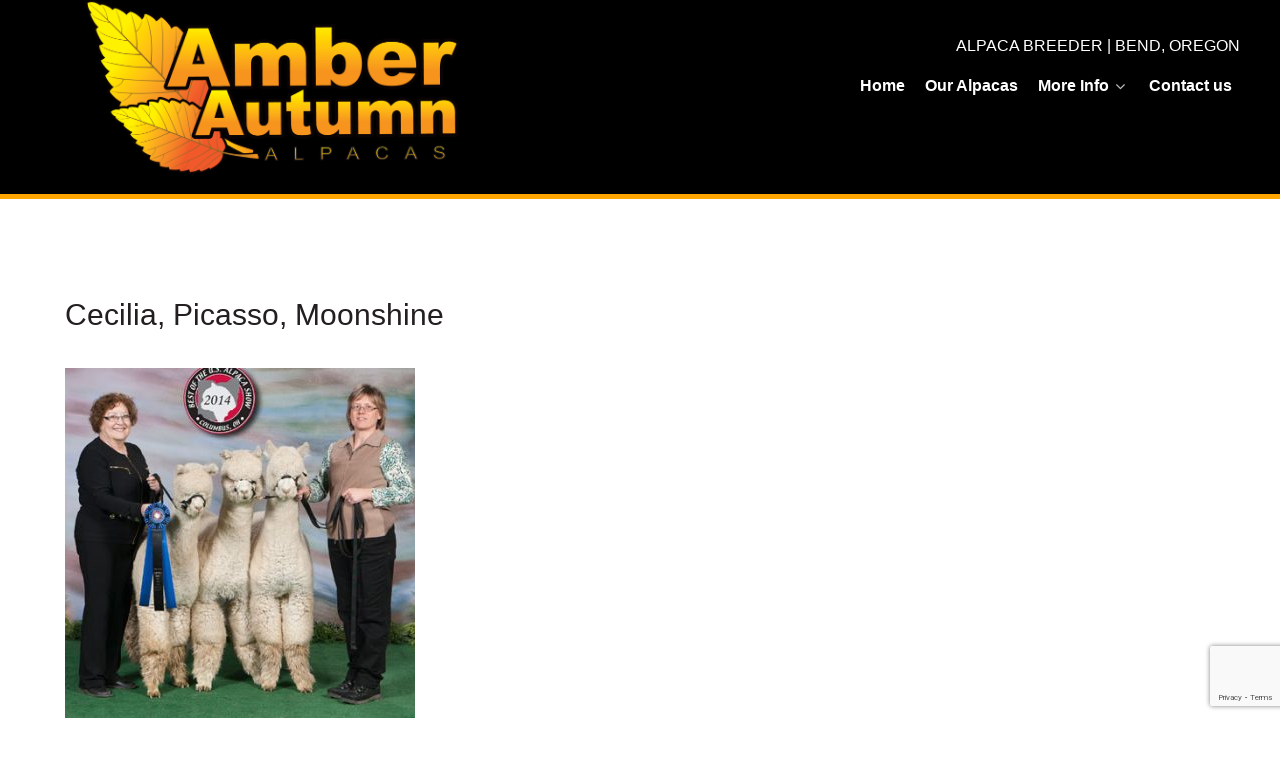

--- FILE ---
content_type: text/html; charset=utf-8
request_url: https://www.google.com/recaptcha/api2/anchor?ar=1&k=6LeC6rcUAAAAAPFVMjHm-KDDoPRGODH5GA37XRxk&co=aHR0cHM6Ly9hbWJlcmF1dHVtbmFscGFjYXMuY29tOjQ0Mw..&hl=en&v=PoyoqOPhxBO7pBk68S4YbpHZ&size=invisible&anchor-ms=20000&execute-ms=30000&cb=ck6qekttvmjo
body_size: 48560
content:
<!DOCTYPE HTML><html dir="ltr" lang="en"><head><meta http-equiv="Content-Type" content="text/html; charset=UTF-8">
<meta http-equiv="X-UA-Compatible" content="IE=edge">
<title>reCAPTCHA</title>
<style type="text/css">
/* cyrillic-ext */
@font-face {
  font-family: 'Roboto';
  font-style: normal;
  font-weight: 400;
  font-stretch: 100%;
  src: url(//fonts.gstatic.com/s/roboto/v48/KFO7CnqEu92Fr1ME7kSn66aGLdTylUAMa3GUBHMdazTgWw.woff2) format('woff2');
  unicode-range: U+0460-052F, U+1C80-1C8A, U+20B4, U+2DE0-2DFF, U+A640-A69F, U+FE2E-FE2F;
}
/* cyrillic */
@font-face {
  font-family: 'Roboto';
  font-style: normal;
  font-weight: 400;
  font-stretch: 100%;
  src: url(//fonts.gstatic.com/s/roboto/v48/KFO7CnqEu92Fr1ME7kSn66aGLdTylUAMa3iUBHMdazTgWw.woff2) format('woff2');
  unicode-range: U+0301, U+0400-045F, U+0490-0491, U+04B0-04B1, U+2116;
}
/* greek-ext */
@font-face {
  font-family: 'Roboto';
  font-style: normal;
  font-weight: 400;
  font-stretch: 100%;
  src: url(//fonts.gstatic.com/s/roboto/v48/KFO7CnqEu92Fr1ME7kSn66aGLdTylUAMa3CUBHMdazTgWw.woff2) format('woff2');
  unicode-range: U+1F00-1FFF;
}
/* greek */
@font-face {
  font-family: 'Roboto';
  font-style: normal;
  font-weight: 400;
  font-stretch: 100%;
  src: url(//fonts.gstatic.com/s/roboto/v48/KFO7CnqEu92Fr1ME7kSn66aGLdTylUAMa3-UBHMdazTgWw.woff2) format('woff2');
  unicode-range: U+0370-0377, U+037A-037F, U+0384-038A, U+038C, U+038E-03A1, U+03A3-03FF;
}
/* math */
@font-face {
  font-family: 'Roboto';
  font-style: normal;
  font-weight: 400;
  font-stretch: 100%;
  src: url(//fonts.gstatic.com/s/roboto/v48/KFO7CnqEu92Fr1ME7kSn66aGLdTylUAMawCUBHMdazTgWw.woff2) format('woff2');
  unicode-range: U+0302-0303, U+0305, U+0307-0308, U+0310, U+0312, U+0315, U+031A, U+0326-0327, U+032C, U+032F-0330, U+0332-0333, U+0338, U+033A, U+0346, U+034D, U+0391-03A1, U+03A3-03A9, U+03B1-03C9, U+03D1, U+03D5-03D6, U+03F0-03F1, U+03F4-03F5, U+2016-2017, U+2034-2038, U+203C, U+2040, U+2043, U+2047, U+2050, U+2057, U+205F, U+2070-2071, U+2074-208E, U+2090-209C, U+20D0-20DC, U+20E1, U+20E5-20EF, U+2100-2112, U+2114-2115, U+2117-2121, U+2123-214F, U+2190, U+2192, U+2194-21AE, U+21B0-21E5, U+21F1-21F2, U+21F4-2211, U+2213-2214, U+2216-22FF, U+2308-230B, U+2310, U+2319, U+231C-2321, U+2336-237A, U+237C, U+2395, U+239B-23B7, U+23D0, U+23DC-23E1, U+2474-2475, U+25AF, U+25B3, U+25B7, U+25BD, U+25C1, U+25CA, U+25CC, U+25FB, U+266D-266F, U+27C0-27FF, U+2900-2AFF, U+2B0E-2B11, U+2B30-2B4C, U+2BFE, U+3030, U+FF5B, U+FF5D, U+1D400-1D7FF, U+1EE00-1EEFF;
}
/* symbols */
@font-face {
  font-family: 'Roboto';
  font-style: normal;
  font-weight: 400;
  font-stretch: 100%;
  src: url(//fonts.gstatic.com/s/roboto/v48/KFO7CnqEu92Fr1ME7kSn66aGLdTylUAMaxKUBHMdazTgWw.woff2) format('woff2');
  unicode-range: U+0001-000C, U+000E-001F, U+007F-009F, U+20DD-20E0, U+20E2-20E4, U+2150-218F, U+2190, U+2192, U+2194-2199, U+21AF, U+21E6-21F0, U+21F3, U+2218-2219, U+2299, U+22C4-22C6, U+2300-243F, U+2440-244A, U+2460-24FF, U+25A0-27BF, U+2800-28FF, U+2921-2922, U+2981, U+29BF, U+29EB, U+2B00-2BFF, U+4DC0-4DFF, U+FFF9-FFFB, U+10140-1018E, U+10190-1019C, U+101A0, U+101D0-101FD, U+102E0-102FB, U+10E60-10E7E, U+1D2C0-1D2D3, U+1D2E0-1D37F, U+1F000-1F0FF, U+1F100-1F1AD, U+1F1E6-1F1FF, U+1F30D-1F30F, U+1F315, U+1F31C, U+1F31E, U+1F320-1F32C, U+1F336, U+1F378, U+1F37D, U+1F382, U+1F393-1F39F, U+1F3A7-1F3A8, U+1F3AC-1F3AF, U+1F3C2, U+1F3C4-1F3C6, U+1F3CA-1F3CE, U+1F3D4-1F3E0, U+1F3ED, U+1F3F1-1F3F3, U+1F3F5-1F3F7, U+1F408, U+1F415, U+1F41F, U+1F426, U+1F43F, U+1F441-1F442, U+1F444, U+1F446-1F449, U+1F44C-1F44E, U+1F453, U+1F46A, U+1F47D, U+1F4A3, U+1F4B0, U+1F4B3, U+1F4B9, U+1F4BB, U+1F4BF, U+1F4C8-1F4CB, U+1F4D6, U+1F4DA, U+1F4DF, U+1F4E3-1F4E6, U+1F4EA-1F4ED, U+1F4F7, U+1F4F9-1F4FB, U+1F4FD-1F4FE, U+1F503, U+1F507-1F50B, U+1F50D, U+1F512-1F513, U+1F53E-1F54A, U+1F54F-1F5FA, U+1F610, U+1F650-1F67F, U+1F687, U+1F68D, U+1F691, U+1F694, U+1F698, U+1F6AD, U+1F6B2, U+1F6B9-1F6BA, U+1F6BC, U+1F6C6-1F6CF, U+1F6D3-1F6D7, U+1F6E0-1F6EA, U+1F6F0-1F6F3, U+1F6F7-1F6FC, U+1F700-1F7FF, U+1F800-1F80B, U+1F810-1F847, U+1F850-1F859, U+1F860-1F887, U+1F890-1F8AD, U+1F8B0-1F8BB, U+1F8C0-1F8C1, U+1F900-1F90B, U+1F93B, U+1F946, U+1F984, U+1F996, U+1F9E9, U+1FA00-1FA6F, U+1FA70-1FA7C, U+1FA80-1FA89, U+1FA8F-1FAC6, U+1FACE-1FADC, U+1FADF-1FAE9, U+1FAF0-1FAF8, U+1FB00-1FBFF;
}
/* vietnamese */
@font-face {
  font-family: 'Roboto';
  font-style: normal;
  font-weight: 400;
  font-stretch: 100%;
  src: url(//fonts.gstatic.com/s/roboto/v48/KFO7CnqEu92Fr1ME7kSn66aGLdTylUAMa3OUBHMdazTgWw.woff2) format('woff2');
  unicode-range: U+0102-0103, U+0110-0111, U+0128-0129, U+0168-0169, U+01A0-01A1, U+01AF-01B0, U+0300-0301, U+0303-0304, U+0308-0309, U+0323, U+0329, U+1EA0-1EF9, U+20AB;
}
/* latin-ext */
@font-face {
  font-family: 'Roboto';
  font-style: normal;
  font-weight: 400;
  font-stretch: 100%;
  src: url(//fonts.gstatic.com/s/roboto/v48/KFO7CnqEu92Fr1ME7kSn66aGLdTylUAMa3KUBHMdazTgWw.woff2) format('woff2');
  unicode-range: U+0100-02BA, U+02BD-02C5, U+02C7-02CC, U+02CE-02D7, U+02DD-02FF, U+0304, U+0308, U+0329, U+1D00-1DBF, U+1E00-1E9F, U+1EF2-1EFF, U+2020, U+20A0-20AB, U+20AD-20C0, U+2113, U+2C60-2C7F, U+A720-A7FF;
}
/* latin */
@font-face {
  font-family: 'Roboto';
  font-style: normal;
  font-weight: 400;
  font-stretch: 100%;
  src: url(//fonts.gstatic.com/s/roboto/v48/KFO7CnqEu92Fr1ME7kSn66aGLdTylUAMa3yUBHMdazQ.woff2) format('woff2');
  unicode-range: U+0000-00FF, U+0131, U+0152-0153, U+02BB-02BC, U+02C6, U+02DA, U+02DC, U+0304, U+0308, U+0329, U+2000-206F, U+20AC, U+2122, U+2191, U+2193, U+2212, U+2215, U+FEFF, U+FFFD;
}
/* cyrillic-ext */
@font-face {
  font-family: 'Roboto';
  font-style: normal;
  font-weight: 500;
  font-stretch: 100%;
  src: url(//fonts.gstatic.com/s/roboto/v48/KFO7CnqEu92Fr1ME7kSn66aGLdTylUAMa3GUBHMdazTgWw.woff2) format('woff2');
  unicode-range: U+0460-052F, U+1C80-1C8A, U+20B4, U+2DE0-2DFF, U+A640-A69F, U+FE2E-FE2F;
}
/* cyrillic */
@font-face {
  font-family: 'Roboto';
  font-style: normal;
  font-weight: 500;
  font-stretch: 100%;
  src: url(//fonts.gstatic.com/s/roboto/v48/KFO7CnqEu92Fr1ME7kSn66aGLdTylUAMa3iUBHMdazTgWw.woff2) format('woff2');
  unicode-range: U+0301, U+0400-045F, U+0490-0491, U+04B0-04B1, U+2116;
}
/* greek-ext */
@font-face {
  font-family: 'Roboto';
  font-style: normal;
  font-weight: 500;
  font-stretch: 100%;
  src: url(//fonts.gstatic.com/s/roboto/v48/KFO7CnqEu92Fr1ME7kSn66aGLdTylUAMa3CUBHMdazTgWw.woff2) format('woff2');
  unicode-range: U+1F00-1FFF;
}
/* greek */
@font-face {
  font-family: 'Roboto';
  font-style: normal;
  font-weight: 500;
  font-stretch: 100%;
  src: url(//fonts.gstatic.com/s/roboto/v48/KFO7CnqEu92Fr1ME7kSn66aGLdTylUAMa3-UBHMdazTgWw.woff2) format('woff2');
  unicode-range: U+0370-0377, U+037A-037F, U+0384-038A, U+038C, U+038E-03A1, U+03A3-03FF;
}
/* math */
@font-face {
  font-family: 'Roboto';
  font-style: normal;
  font-weight: 500;
  font-stretch: 100%;
  src: url(//fonts.gstatic.com/s/roboto/v48/KFO7CnqEu92Fr1ME7kSn66aGLdTylUAMawCUBHMdazTgWw.woff2) format('woff2');
  unicode-range: U+0302-0303, U+0305, U+0307-0308, U+0310, U+0312, U+0315, U+031A, U+0326-0327, U+032C, U+032F-0330, U+0332-0333, U+0338, U+033A, U+0346, U+034D, U+0391-03A1, U+03A3-03A9, U+03B1-03C9, U+03D1, U+03D5-03D6, U+03F0-03F1, U+03F4-03F5, U+2016-2017, U+2034-2038, U+203C, U+2040, U+2043, U+2047, U+2050, U+2057, U+205F, U+2070-2071, U+2074-208E, U+2090-209C, U+20D0-20DC, U+20E1, U+20E5-20EF, U+2100-2112, U+2114-2115, U+2117-2121, U+2123-214F, U+2190, U+2192, U+2194-21AE, U+21B0-21E5, U+21F1-21F2, U+21F4-2211, U+2213-2214, U+2216-22FF, U+2308-230B, U+2310, U+2319, U+231C-2321, U+2336-237A, U+237C, U+2395, U+239B-23B7, U+23D0, U+23DC-23E1, U+2474-2475, U+25AF, U+25B3, U+25B7, U+25BD, U+25C1, U+25CA, U+25CC, U+25FB, U+266D-266F, U+27C0-27FF, U+2900-2AFF, U+2B0E-2B11, U+2B30-2B4C, U+2BFE, U+3030, U+FF5B, U+FF5D, U+1D400-1D7FF, U+1EE00-1EEFF;
}
/* symbols */
@font-face {
  font-family: 'Roboto';
  font-style: normal;
  font-weight: 500;
  font-stretch: 100%;
  src: url(//fonts.gstatic.com/s/roboto/v48/KFO7CnqEu92Fr1ME7kSn66aGLdTylUAMaxKUBHMdazTgWw.woff2) format('woff2');
  unicode-range: U+0001-000C, U+000E-001F, U+007F-009F, U+20DD-20E0, U+20E2-20E4, U+2150-218F, U+2190, U+2192, U+2194-2199, U+21AF, U+21E6-21F0, U+21F3, U+2218-2219, U+2299, U+22C4-22C6, U+2300-243F, U+2440-244A, U+2460-24FF, U+25A0-27BF, U+2800-28FF, U+2921-2922, U+2981, U+29BF, U+29EB, U+2B00-2BFF, U+4DC0-4DFF, U+FFF9-FFFB, U+10140-1018E, U+10190-1019C, U+101A0, U+101D0-101FD, U+102E0-102FB, U+10E60-10E7E, U+1D2C0-1D2D3, U+1D2E0-1D37F, U+1F000-1F0FF, U+1F100-1F1AD, U+1F1E6-1F1FF, U+1F30D-1F30F, U+1F315, U+1F31C, U+1F31E, U+1F320-1F32C, U+1F336, U+1F378, U+1F37D, U+1F382, U+1F393-1F39F, U+1F3A7-1F3A8, U+1F3AC-1F3AF, U+1F3C2, U+1F3C4-1F3C6, U+1F3CA-1F3CE, U+1F3D4-1F3E0, U+1F3ED, U+1F3F1-1F3F3, U+1F3F5-1F3F7, U+1F408, U+1F415, U+1F41F, U+1F426, U+1F43F, U+1F441-1F442, U+1F444, U+1F446-1F449, U+1F44C-1F44E, U+1F453, U+1F46A, U+1F47D, U+1F4A3, U+1F4B0, U+1F4B3, U+1F4B9, U+1F4BB, U+1F4BF, U+1F4C8-1F4CB, U+1F4D6, U+1F4DA, U+1F4DF, U+1F4E3-1F4E6, U+1F4EA-1F4ED, U+1F4F7, U+1F4F9-1F4FB, U+1F4FD-1F4FE, U+1F503, U+1F507-1F50B, U+1F50D, U+1F512-1F513, U+1F53E-1F54A, U+1F54F-1F5FA, U+1F610, U+1F650-1F67F, U+1F687, U+1F68D, U+1F691, U+1F694, U+1F698, U+1F6AD, U+1F6B2, U+1F6B9-1F6BA, U+1F6BC, U+1F6C6-1F6CF, U+1F6D3-1F6D7, U+1F6E0-1F6EA, U+1F6F0-1F6F3, U+1F6F7-1F6FC, U+1F700-1F7FF, U+1F800-1F80B, U+1F810-1F847, U+1F850-1F859, U+1F860-1F887, U+1F890-1F8AD, U+1F8B0-1F8BB, U+1F8C0-1F8C1, U+1F900-1F90B, U+1F93B, U+1F946, U+1F984, U+1F996, U+1F9E9, U+1FA00-1FA6F, U+1FA70-1FA7C, U+1FA80-1FA89, U+1FA8F-1FAC6, U+1FACE-1FADC, U+1FADF-1FAE9, U+1FAF0-1FAF8, U+1FB00-1FBFF;
}
/* vietnamese */
@font-face {
  font-family: 'Roboto';
  font-style: normal;
  font-weight: 500;
  font-stretch: 100%;
  src: url(//fonts.gstatic.com/s/roboto/v48/KFO7CnqEu92Fr1ME7kSn66aGLdTylUAMa3OUBHMdazTgWw.woff2) format('woff2');
  unicode-range: U+0102-0103, U+0110-0111, U+0128-0129, U+0168-0169, U+01A0-01A1, U+01AF-01B0, U+0300-0301, U+0303-0304, U+0308-0309, U+0323, U+0329, U+1EA0-1EF9, U+20AB;
}
/* latin-ext */
@font-face {
  font-family: 'Roboto';
  font-style: normal;
  font-weight: 500;
  font-stretch: 100%;
  src: url(//fonts.gstatic.com/s/roboto/v48/KFO7CnqEu92Fr1ME7kSn66aGLdTylUAMa3KUBHMdazTgWw.woff2) format('woff2');
  unicode-range: U+0100-02BA, U+02BD-02C5, U+02C7-02CC, U+02CE-02D7, U+02DD-02FF, U+0304, U+0308, U+0329, U+1D00-1DBF, U+1E00-1E9F, U+1EF2-1EFF, U+2020, U+20A0-20AB, U+20AD-20C0, U+2113, U+2C60-2C7F, U+A720-A7FF;
}
/* latin */
@font-face {
  font-family: 'Roboto';
  font-style: normal;
  font-weight: 500;
  font-stretch: 100%;
  src: url(//fonts.gstatic.com/s/roboto/v48/KFO7CnqEu92Fr1ME7kSn66aGLdTylUAMa3yUBHMdazQ.woff2) format('woff2');
  unicode-range: U+0000-00FF, U+0131, U+0152-0153, U+02BB-02BC, U+02C6, U+02DA, U+02DC, U+0304, U+0308, U+0329, U+2000-206F, U+20AC, U+2122, U+2191, U+2193, U+2212, U+2215, U+FEFF, U+FFFD;
}
/* cyrillic-ext */
@font-face {
  font-family: 'Roboto';
  font-style: normal;
  font-weight: 900;
  font-stretch: 100%;
  src: url(//fonts.gstatic.com/s/roboto/v48/KFO7CnqEu92Fr1ME7kSn66aGLdTylUAMa3GUBHMdazTgWw.woff2) format('woff2');
  unicode-range: U+0460-052F, U+1C80-1C8A, U+20B4, U+2DE0-2DFF, U+A640-A69F, U+FE2E-FE2F;
}
/* cyrillic */
@font-face {
  font-family: 'Roboto';
  font-style: normal;
  font-weight: 900;
  font-stretch: 100%;
  src: url(//fonts.gstatic.com/s/roboto/v48/KFO7CnqEu92Fr1ME7kSn66aGLdTylUAMa3iUBHMdazTgWw.woff2) format('woff2');
  unicode-range: U+0301, U+0400-045F, U+0490-0491, U+04B0-04B1, U+2116;
}
/* greek-ext */
@font-face {
  font-family: 'Roboto';
  font-style: normal;
  font-weight: 900;
  font-stretch: 100%;
  src: url(//fonts.gstatic.com/s/roboto/v48/KFO7CnqEu92Fr1ME7kSn66aGLdTylUAMa3CUBHMdazTgWw.woff2) format('woff2');
  unicode-range: U+1F00-1FFF;
}
/* greek */
@font-face {
  font-family: 'Roboto';
  font-style: normal;
  font-weight: 900;
  font-stretch: 100%;
  src: url(//fonts.gstatic.com/s/roboto/v48/KFO7CnqEu92Fr1ME7kSn66aGLdTylUAMa3-UBHMdazTgWw.woff2) format('woff2');
  unicode-range: U+0370-0377, U+037A-037F, U+0384-038A, U+038C, U+038E-03A1, U+03A3-03FF;
}
/* math */
@font-face {
  font-family: 'Roboto';
  font-style: normal;
  font-weight: 900;
  font-stretch: 100%;
  src: url(//fonts.gstatic.com/s/roboto/v48/KFO7CnqEu92Fr1ME7kSn66aGLdTylUAMawCUBHMdazTgWw.woff2) format('woff2');
  unicode-range: U+0302-0303, U+0305, U+0307-0308, U+0310, U+0312, U+0315, U+031A, U+0326-0327, U+032C, U+032F-0330, U+0332-0333, U+0338, U+033A, U+0346, U+034D, U+0391-03A1, U+03A3-03A9, U+03B1-03C9, U+03D1, U+03D5-03D6, U+03F0-03F1, U+03F4-03F5, U+2016-2017, U+2034-2038, U+203C, U+2040, U+2043, U+2047, U+2050, U+2057, U+205F, U+2070-2071, U+2074-208E, U+2090-209C, U+20D0-20DC, U+20E1, U+20E5-20EF, U+2100-2112, U+2114-2115, U+2117-2121, U+2123-214F, U+2190, U+2192, U+2194-21AE, U+21B0-21E5, U+21F1-21F2, U+21F4-2211, U+2213-2214, U+2216-22FF, U+2308-230B, U+2310, U+2319, U+231C-2321, U+2336-237A, U+237C, U+2395, U+239B-23B7, U+23D0, U+23DC-23E1, U+2474-2475, U+25AF, U+25B3, U+25B7, U+25BD, U+25C1, U+25CA, U+25CC, U+25FB, U+266D-266F, U+27C0-27FF, U+2900-2AFF, U+2B0E-2B11, U+2B30-2B4C, U+2BFE, U+3030, U+FF5B, U+FF5D, U+1D400-1D7FF, U+1EE00-1EEFF;
}
/* symbols */
@font-face {
  font-family: 'Roboto';
  font-style: normal;
  font-weight: 900;
  font-stretch: 100%;
  src: url(//fonts.gstatic.com/s/roboto/v48/KFO7CnqEu92Fr1ME7kSn66aGLdTylUAMaxKUBHMdazTgWw.woff2) format('woff2');
  unicode-range: U+0001-000C, U+000E-001F, U+007F-009F, U+20DD-20E0, U+20E2-20E4, U+2150-218F, U+2190, U+2192, U+2194-2199, U+21AF, U+21E6-21F0, U+21F3, U+2218-2219, U+2299, U+22C4-22C6, U+2300-243F, U+2440-244A, U+2460-24FF, U+25A0-27BF, U+2800-28FF, U+2921-2922, U+2981, U+29BF, U+29EB, U+2B00-2BFF, U+4DC0-4DFF, U+FFF9-FFFB, U+10140-1018E, U+10190-1019C, U+101A0, U+101D0-101FD, U+102E0-102FB, U+10E60-10E7E, U+1D2C0-1D2D3, U+1D2E0-1D37F, U+1F000-1F0FF, U+1F100-1F1AD, U+1F1E6-1F1FF, U+1F30D-1F30F, U+1F315, U+1F31C, U+1F31E, U+1F320-1F32C, U+1F336, U+1F378, U+1F37D, U+1F382, U+1F393-1F39F, U+1F3A7-1F3A8, U+1F3AC-1F3AF, U+1F3C2, U+1F3C4-1F3C6, U+1F3CA-1F3CE, U+1F3D4-1F3E0, U+1F3ED, U+1F3F1-1F3F3, U+1F3F5-1F3F7, U+1F408, U+1F415, U+1F41F, U+1F426, U+1F43F, U+1F441-1F442, U+1F444, U+1F446-1F449, U+1F44C-1F44E, U+1F453, U+1F46A, U+1F47D, U+1F4A3, U+1F4B0, U+1F4B3, U+1F4B9, U+1F4BB, U+1F4BF, U+1F4C8-1F4CB, U+1F4D6, U+1F4DA, U+1F4DF, U+1F4E3-1F4E6, U+1F4EA-1F4ED, U+1F4F7, U+1F4F9-1F4FB, U+1F4FD-1F4FE, U+1F503, U+1F507-1F50B, U+1F50D, U+1F512-1F513, U+1F53E-1F54A, U+1F54F-1F5FA, U+1F610, U+1F650-1F67F, U+1F687, U+1F68D, U+1F691, U+1F694, U+1F698, U+1F6AD, U+1F6B2, U+1F6B9-1F6BA, U+1F6BC, U+1F6C6-1F6CF, U+1F6D3-1F6D7, U+1F6E0-1F6EA, U+1F6F0-1F6F3, U+1F6F7-1F6FC, U+1F700-1F7FF, U+1F800-1F80B, U+1F810-1F847, U+1F850-1F859, U+1F860-1F887, U+1F890-1F8AD, U+1F8B0-1F8BB, U+1F8C0-1F8C1, U+1F900-1F90B, U+1F93B, U+1F946, U+1F984, U+1F996, U+1F9E9, U+1FA00-1FA6F, U+1FA70-1FA7C, U+1FA80-1FA89, U+1FA8F-1FAC6, U+1FACE-1FADC, U+1FADF-1FAE9, U+1FAF0-1FAF8, U+1FB00-1FBFF;
}
/* vietnamese */
@font-face {
  font-family: 'Roboto';
  font-style: normal;
  font-weight: 900;
  font-stretch: 100%;
  src: url(//fonts.gstatic.com/s/roboto/v48/KFO7CnqEu92Fr1ME7kSn66aGLdTylUAMa3OUBHMdazTgWw.woff2) format('woff2');
  unicode-range: U+0102-0103, U+0110-0111, U+0128-0129, U+0168-0169, U+01A0-01A1, U+01AF-01B0, U+0300-0301, U+0303-0304, U+0308-0309, U+0323, U+0329, U+1EA0-1EF9, U+20AB;
}
/* latin-ext */
@font-face {
  font-family: 'Roboto';
  font-style: normal;
  font-weight: 900;
  font-stretch: 100%;
  src: url(//fonts.gstatic.com/s/roboto/v48/KFO7CnqEu92Fr1ME7kSn66aGLdTylUAMa3KUBHMdazTgWw.woff2) format('woff2');
  unicode-range: U+0100-02BA, U+02BD-02C5, U+02C7-02CC, U+02CE-02D7, U+02DD-02FF, U+0304, U+0308, U+0329, U+1D00-1DBF, U+1E00-1E9F, U+1EF2-1EFF, U+2020, U+20A0-20AB, U+20AD-20C0, U+2113, U+2C60-2C7F, U+A720-A7FF;
}
/* latin */
@font-face {
  font-family: 'Roboto';
  font-style: normal;
  font-weight: 900;
  font-stretch: 100%;
  src: url(//fonts.gstatic.com/s/roboto/v48/KFO7CnqEu92Fr1ME7kSn66aGLdTylUAMa3yUBHMdazQ.woff2) format('woff2');
  unicode-range: U+0000-00FF, U+0131, U+0152-0153, U+02BB-02BC, U+02C6, U+02DA, U+02DC, U+0304, U+0308, U+0329, U+2000-206F, U+20AC, U+2122, U+2191, U+2193, U+2212, U+2215, U+FEFF, U+FFFD;
}

</style>
<link rel="stylesheet" type="text/css" href="https://www.gstatic.com/recaptcha/releases/PoyoqOPhxBO7pBk68S4YbpHZ/styles__ltr.css">
<script nonce="SrhVVnJ533KH31s2zZoP4Q" type="text/javascript">window['__recaptcha_api'] = 'https://www.google.com/recaptcha/api2/';</script>
<script type="text/javascript" src="https://www.gstatic.com/recaptcha/releases/PoyoqOPhxBO7pBk68S4YbpHZ/recaptcha__en.js" nonce="SrhVVnJ533KH31s2zZoP4Q">
      
    </script></head>
<body><div id="rc-anchor-alert" class="rc-anchor-alert"></div>
<input type="hidden" id="recaptcha-token" value="[base64]">
<script type="text/javascript" nonce="SrhVVnJ533KH31s2zZoP4Q">
      recaptcha.anchor.Main.init("[\x22ainput\x22,[\x22bgdata\x22,\x22\x22,\[base64]/[base64]/MjU1Ong/[base64]/[base64]/[base64]/[base64]/[base64]/[base64]/[base64]/[base64]/[base64]/[base64]/[base64]/[base64]/[base64]/[base64]/[base64]\\u003d\x22,\[base64]\x22,\x22f0I4woRMflZ3w4LDvMO/w6LCoTsxwolETCMWwqdCw5/CiB5QwptHGcKZwp3CtMOyw6Anw7lsBMObwqbDncKbJcOxwrjDvWHDiizCq8Oawp/DuQcsPy1Swp/DngXDv8KUAxDCvjhDw4HDvxjCrCIsw5RZwqHDnMOgwpZKwozCsAHDm8O7wr0yNSMvwrkREsKPw7zCjU/DnkXCnB7CrsOuw4NRwpfDkMKEwrHCrTFnXsORwo3Dq8KRwowUDmzDsMOhwoIHQcKsw5TChsO9w6nDkcK4w67DjSvDv8KVwoJCw5B/w5InJ8OJXcKwwrVeIcKhw4jCk8Ojw6MVUxM/QB7Du3TCgFXDgkHCgEsERcKwcMOeBcKefSN3w78MKB/CnzXCk8OpCMK3w7jCkFxSwrd/[base64]/f1QzCy9nE0bDi2hzwrIaw7bDgMKrw4HDs8OrFMOUwq4CUMKwQsK2w7jCnnQbABrCvXTDuULDjcKxw6/DusO7wpl1w4gTdRfDshDCtnDCtA3Dv8OKw4ttHMKVwp1+acK2JsOzCsO4w4/CosKww4pBwrJHw5DDryk/w6whwoDDgx5UZsOjVMOlw6PDncOjWAI3wqXDlgZDRDlfMyXDscKrWMKBcjA+fsOTQsKPwonDscOFw4bDrMKxeGXCvcOgQcOhw6rDtMO+dX/DpVgiw7bDosKXSRHCtcO0worDoHPCh8OuSMOMTcO4XMKKw5/[base64]/ChMO5wpPDn2/Dl8OpworCgMKUwrPDulh1dcO8w78pw4TCksODXEbCgsOqB1XDmDnDsSYxwrrDiBbDmmHDscKjO2vCpMKfw7NOfsK+OQIBDwvDiWwzwrJTOjLDq3nDjMO0w4k4wppvw5FeQMO7wrJNa8KMwpgbXmM0w7vDlsOICsOuUhMlwpFcbMK9wotSbzxZw5/Dq8OSw75pSk/CvMO3IcOawrPDgsKHw5HDkzzCjcKpOn/DhXjCiELDqBFRAMKOwrXCqSrCj38BHyLCoRVpw7/Dl8OlF24Rw7V7wroawp7DhcOzw5kJwowcwqjClcO6I8OxQcKHFMKawoHCjsK6wpAtXcOec0JFw5nCuMKcS3pWP1Zde0Q8w7LCoEIuNgMkZGbDqQnDpDvCg0FAwofDiw0iw7DChB7Cm8Ouw5Q7cB95TMKoC2/DgcKewrAteg7CrFw/[base64]/fwDCuMK9w44Nw40Vw4XCvsOgw65dSEMqHsKiw6gdBsOqwp8SwrdwwpVMJcKtX3XCisKAIsKcQcO7FwfCu8OvwoXClMO6Q1ZOw6/DuSstHiPDmlfDhABcw7fCuQvCkgwiX2/[base64]/X3XDrE0Rw60RMVzCrMOhYDhWdnjDmsOEdAzCqRfDmk9UcgJ0wqHDk17Dr0d7wpbDsjQdwrgEwrYWBcOpw7phK27DnsKfw69cIAIvFMOTw63DuEssKmrDqjTDtcOLwo95wqPDlj3Ds8KUe8O3wo/CtMOfw5Niw4Zmw4XDisOkwrNowro3wrDCrsOKY8OVPMKBEUwpI8K6w6zCq8OJb8Otw4TCjEPDsMONbwfDvMOULyRywpk5f8ORasO1JMKEKMKrw7nDkiBdwoNfw4orwqgFw73CjcKnwq/DsmnCi0jDrlh4W8OqVMObwod9w5TDpzDDmsOoDcOLw7w4NT8fw4QowoEAb8Kvwp4+BA8Sw5XCmVMebcOqWQ3CpTRuwpYUWTPDncO3aMOVw53Cs3sXw7/[base64]/[base64]/[base64]/CtcOaVAjCpcKVEBYUw7XCl8Kgwrt0SsOOw553w4Akwo01ETpGbsK2w7J5wo/CgUHDj8OIAxLCjjLDj8OMw4F4PnhqH1nCn8ONM8Oka8KOTsKfw5E/[base64]/CmUIuwpLDlsOJw5HDvQbDii1eIR1aR8KPwpYSH8OAw6tywpJIL8KCwpDDl8Opw5s1w5DClBtPDEvCksOnw4dvUMKgw7rDucKOw7LCgkgQwoxiYQYkWykXw45vwo92w5VeZMKONsOiw77DjWhGO8Onw73DksO1Hn9Vw4/Cl3zDrG3DmRjCvcK3XSZBN8OycsOxw5pvw4PCgHrCqMOnw7DCtMO7wokMLHJqLMO6fgnDjsOVLy0Pw4M3wpfDsMOhw4fCscO0wrXCmRUmwrPCnsKYwoNEwp7DgxwpwpDDisKtw6Z+wr48KsK7OcOmw6HDkkBQTwQlwpTDkMKRwpzCsn/[base64]/CvsOSUMONVWnCusKhw7jChS/[base64]/Ct8OyJCHDm1UqwqZFLXxuJMOcw5hEAsKFw7/Cuk7CkH3DrsKjw4/[base64]/woAkw4AdwoBkwqs8w49rRMKeTcKDwqvDi8OafcKjOTjCmwEpYsKwwqnDnsKnwqMxQ8KRQsOxwqDDisKeLDZ5w6/CmH3DgcKCAMOWwq7DuifCsTQoRcK4A390LcOgwqIUwr4Ww5HCqMK3E3Viw6DCp3TDrsKheGR6w5XCnC3ClMOgwrzDrG/DmRg/FHnDhTMRC8KwwqDChk3Dp8O5GDnCugRte0tEXcKdQG3DpcOCwpBtw5oLw4ZJCMKCwprDr8KqwobCr0PDgmsDIcKmFMOFF2XCj8OrOD5yNcKufydgQG3DjMKLw6zDjX/Dm8ORwrA8w50Yw6M/[base64]/[base64]/[base64]/ChH8jcGnClQkuw6Q4w77CvS/[base64]/DmA7Dj8OxQzvCsQjCgXI5ecKawrXCnhnDmw3Ci0/CjWrDk2DCvhFsBTPCisKnAcO8wpDCmcO4bCcdwq/Dt8Oawqo3CRk8N8KEwr9CKsOZw5syw7fCsMKFDHoJwpnCqToMw4zDiVkLwq8ywoIZS0rCs8Opw5rCiMKNXQPCj3fCmcKrG8OcwoE4W07DqX/DmkYNE8O/w7VoaMKqNxLCgmfCrRJhw7gWcknDi8K0wpBqwqvDlx/Dm2ZqFwR9NsKxdwEsw5NIN8O1w6JkwpZ3VxIsw5oWw4fDh8OcOMOqw6vCuzLDtUs+GFDDjcK0bht8w5bCvgfCk8OSwoIPe2zCm8KtFUvCicOXICgZS8K/[base64]/worCsQ49wrFDw6zDpS3DsiUBBcOkGcOWFQ1pwoMIQMKgEcOqUSUoKkrDpl7DqnTCuEzDtsOMZ8KLw47DnlAhwpYvR8KgNyXCmcODw5tYNHVsw6cXw5kebcO6wpE2P27DlWcdwoNzwpoLVHgVw7zDisOUQC/[base64]/[base64]/CsAR+TsOEMMOgw6HDqsOXwrbDtAvClVfDuVBxwpvCsyjCs8O0wpDDnB/DrsKawphYwqZAw6Ifw7EzNyfClzXDkFEGw7XCrghnA8OkwpswwoNmCsObw6XCk8OOOcKewrfDoDbCuTTCmi7DqMKWAwAKwo1ZfHoZwp7DvHseAjXCsMKFFsKqZU/[base64]/DmQl8w6kiM0xsOlxEwq8/dwM0M2lSDXbDlS4ewqrDjx7DusKGw7nClG98DUs4wq3Dv3fCoMOpw45kw7hNw5fDusKmwr4ZeSzCmMKBwowJwoZLworCtMK+w6rDtHBVXy1pw755CHAzeHPDp8O0wptoSkFkVmUCwp/CuWDDrmzDmD3CugPDssKoXBYyw4zDqCkLw7HDkcOsUirCgcOnScKtwoBHRsKww45HJkbDpknDmWfDrGYHwrFZw5cKR8KlwrwTw41sc0ECw5jCqxHDgkcbwrlhdhXChsKRYA4gwrAgd8OnUcOswqXDk8KKc19Zw4Y9wqsiVMO3w7Jue8Kkw50AN8K/[base64]/[base64]/w7J2SHrDgcKxw7JhW0poBsK2wqsMdcO3U0tkw443wqtELyXCqcO0w5rCjMOMNyd8w5bDk8Kuwq/DoyjCjVnCvGrCt8OzwpN4w74HwrLDp1LDhG8wwq0yNSbDuMKtYC7DkMKIbwTCm8OpDcKYeUzCrcK1wqTCogoiNcKmwpXCgx0NwoRrwojDjlI9wp84FTopLcK6wqNZw5Znw4QPIwRZw4M/[base64]/w57CqnPDpXt/[base64]/[base64]/CjXjCusOCbsKPwpABJh/DsMOgOMK+wqhWwqtFw68xDsKTdW96wrJaw6kKMsKdw5nDt0QvUMOVTg9pwpjDk8OEwrVbw4Qjw7ljwrDDp8O8asOQLsKkwrVbwqbCi3DCsMOeF21sTsOkDsKae3lvfz7CqcO/[base64]/Cl8K1SMORw7zDrcKbwrDDjlkNGcOBwo7DpMKVwpkjCDFdbcOSw6PDkxttw6x1w5XDnnBTwpXDtVnCnsKDw5nDn8OSwpzCi8KmYsOMIsKvVcODw75KwqFuw6pWwqLCvMO1w7IDU8KCeG/CjQTCkxDDtMKFw4bDuXbCvMK3djV1cSjCtTbCiMOQD8K7BVPCi8KkGGJvAcOYeX/[base64]/w6A0wrQdwoN/b8OYw5rDlwxxC8OxOj/DtcOVASDDrmNOJGzDkgPChl3DksKew595w7VybQHDrBVLwpfCqsKuwrxwSMOsPk3DuGbCnMO5w4UhL8OUw74tBcOLwqzCnsKGw5vDksKLwpBcw6YgdsOBwrMww6DCvhJ4QsOMwrXDi31LwrfDg8KGACNmwr1fwoTCtcOxwp4BZcOwwq8Mw7/Dh8OoJsKmCsOvw5IbIjLChcOywow7CSXCnEnCox5Nw4/CgkRvwpfCmcOlaMKeKBlCwozDn8K8fHrDrcKlMDvDqEjDoGzDsyM0bMOnGMKcZ8OEw4d6w64nwr/DgsOJwrXClBzCssOCwoY/[base64]/[base64]/CncKcwqsJwozDisOJI8KdFsO9R8O2AcOxw5LDn8O/wq3DhhHCiMOxY8Oxw6Y+LHnDkTrCr8OFwrfCusOYw5LDln7DhsOxw7wvYsOjPMKMQ0dMwq5Uw78zWlQLWcO9czHDliPCjMOIWQTCqjDDkm8bE8Opw7PCisOYw5Vuw4cQw5dSWMOjS8KFY8KLw5IscsK8wrApHT/Di8KzRsKdwonCt8OiNsORJB3CpAR5w4dvUR3Cmy0/AcK0wqHDpkPDqzBkKcO8WX7CiSXCmcOpScOIwqjDnUsKH8OoG8O9wqwIwoDDuXbDvDkqw63DpsKMVsOONMOUw7s+w6hxcsOmOSkdw5I4LCfDh8Kuw4wIHsOxw4zDvGNfIMONwpzDv8OZw5DCmFIAeMK7EsK+wocXE3cPw7ozwrvDpsKowp9ce3PCm0PDqsKmw5Bpwpp/wqDCoAZ7GcOvSBJvw4vDo3/Dj8OIw7NrwpbCqMKxImx5RsOowpjDpMKZBcOEwrtLw5gzw4VtPMO0w4fCrMO6w6bCpcK3woAADsODMV/[base64]/DrsKMRVRSNMO7CMOLwph5wqgUJEl+LBN2wq7Co1XCvsKrXSPDkG3CtmYecyrDkQAbIcKcQsOXPEbCqEnDkMKfwqt3wpMBB17CksKzw48RLCXCp0jDmEd+JsOfw7nDgDJnw5/CncOSGHQtw4nCmMO4URfCgE8Fw6lyXsKgS8OMw6PDtl/DkcKswpzCg8KZwpBrbMOgw4vCskZpw7TCkMORJwPDgA9uBn/Ct17DpMKfw61MDmXDqn7DqMKewpIlwqPCj0/DkX9aw4jCqyDCm8O8Ml0kRHDCnCPDvMOdwrnCtMOvYnbCq1TDvcOmU8K/w5jCnRBEw6oTJ8OUdAh2acOvw5cmw7PDqmFfWMKnKzxtw6/DnMKIwoTDs8KMwrnCrcK9w7MuTcKKwo1zwo/[base64]/[base64]/[base64]/Cr3LCgsOMeB5pw53DkMOcw4/[base64]/DosO5wqbCkikNUMOnwqfCmDFIEw3DqxXDgEwkwpRiK8Kfw5bDmcOLByMDw5/CrSXCvTB6wp9+wobCjGE2ShoawrDCvMKxL8OGIjjCiUjDvsO3wp7CskZkR8KyQW3DkRjCmcKtwqNsYAvCs8K/[base64]/BETCtMK3woTCr8ODfyvCkjAqb8Kjw4PCuVPCuknCgB3CisKoKMO8w7d8J8ODTBAyCMOlw43DsMKuwrhgen/DusOQwq7CpT/DuUDCkwYCZMOOZcOYw5PCs8Ouwp3Crg3DqcKcRsKXK0XDuMKpwqN8aVnDtBPDgMKSeStWw4JYw6RUw4Z4w67CoMKpccOpw7fCosOgVAkuwpcXw6VfQ8OlCVdHwp1QwrHClcORYyB2LsOVwq/Ch8OkwrfCpj4cB8OiJcK4Wz0aVmHCpHcWw7XDoMOuwrLCmMKQw67Cn8Krwrcbw4nDtTIGw7I/MTpwW8Ktw6nDtTrCmijCkzR8wrHChMKMCXzDv3ludW7CnnfClXYGwr8zw4jDqcKbw6PDkA7Dg8Kqw5rDqcKtw4kcasO0WMO1OAVcDnoad8Kzw6FEwr5dw5kHw6oVwrQ4wqwnw6rDjsOwKgNqwqdOTQbDmMKZOcKqw5XCjMK/[base64]/DhhgAw7PDgT3Csk4OwpHDtMKCNBjDo0zCiMOaEWnClFPCjMOqCMO9bsKcw7HDoMK0wrs2w4/CqcO/[base64]/BsKPw7xqw4HDlw3CrmnChXjDnsKmBcKoV2whMm5BZ8K1B8O7OcOXPXMRw6PCg13DgsOydsKlwpbCh8OtwpgmZMKZwo3CsQTCm8KUwofDrjgowoxOw5vDvcKnw5rCiz7DnhsJw67CusORw7cqwqDDm2o6wr/CkyJnO8OwMsO0wpVxw7Zzw6PCqcOaAiJlw7Nfw5HCsG7DhV7DmkzDnWQhw4dyZ8KDXmHDsScdfHo8RsKRw4LCpRNow4rDjcOkw4/[base64]/wrFlOns+w6fCnyHCocKsE1Frw5LCkiwVJcKdHAc2NT5nCsKKwqTDjMK4IMKdwpPDvULDjSTCmnUrwo7Cjn/[base64]/ChMKDPcOgw6HClwjDoVzDj0onaMKMbTMmw7XCkyhIb8OYw6XDliPDvH8aw6kuwrMNA2TCgHXDimLDiwjDk0XDrz/CpcOwwpUbw6Nfw5jDkHxEwrgFwqjCtGfCvsKsw5DDmsKwUcOzwr8+MR52wq3CvMOYw58/w7fCs8KVLDXDoQzDjW3CiMOhNcOAw4hvw5N3wr5sw4tUw649w4PDlMKAWMO7wpXDj8KaSMKrScKlOcK9BcOgw5fCmnMQw6gzwpM4wprDn3vDombChArDnTfChgDCimgJfEI8woHCoxfCg8KnJBgnAyzDgsKnRB/DizrDvxDCoMOLwpTDtcKIJkDDiRAEwrY9w7p/[base64]/[base64]/DhcKVUSt2NsO2A1jCr8OEw6vDtzDChMKoQVlnw6xOwoJsUyrCrzzDksOWw6g2w6nCjwjDswd7wpjDqwlfSl8wwpw3wo/Dr8Otw7AFw5hdesOrenlHeQ9QNHTCu8Kyw5kPwqcTw4/DtcOMHsKBd8KjIGTCqm/Dr8OGUAA8M2lfw6dYMTvDk8KAf8KIwq3DgXbCi8KLwpXDrcKKwpLDkw7ChMKoXn7DrMKvwoDDsMKUw5rDusOvEynCnX7DocKXw7jCjcOvHMKLw7TDlhkkGAVFaMOkeRBME8OVRMOuKEFkwq/CssO9a8KtYkc9wr7Cg1xTwpgiWMOvwpzCpUNywr4oKcOyw4vDvMOZwo/ChMKNKcObWzoOUnTDoMOpw7UcwqBsVH4+w6XDpCDDucKxw5fCjcOPwqXCicKUwpQPXcKjUwHCt1LDu8OYwp9FBMKhJm/[base64]/axfDvsKDwqzCjMOnV8O/XcOTwphhw74OXzzClcKZwpXCgA4UX3jDrcOuCMKnwqdmwoPCgxNPNMOrYcKSYlPDnWkSPzzDl3XDi8Kgwqg/[base64]/IcKIw6fDrMKwD3krwojDs8OsZsOjwrvDuhfDplI8TMKGwrvDicOvY8KBwoxUw5oUAnTCssKPGhJ9BDPCg0PDsMKOw5XCnsK/w6PCsMOgNMK6wqvDtjjDjA/DgGcqwqTDtMKGb8K4DsOPGk0ewo0BwqogUxLDghRGw6rCoQHCom1+wrDDghrDhHhUw63DoyZdw5gowq3DujbCkxIJw7bCoD9zMHhJVX/DpmIABMK0D37Cp8OzGMKOwr5eTsKrwrDCocKDw4/DnhPDnW1gPmENK298w5bDpQcYXRTCmit/wr7Cv8Khw412M8K8wo/DjmlyM8O2L27CilHCvB1vwrvDhsKzbhNGw4TDkRLCtMOMIcK/wocZw78/w7oaXMOzA8Kxw6fDqcKSEAxWw5bDgsK6w4k0ccOcw4nCui/[base64]/[base64]/Dn8KMwpPDhkPCmsOhTMOWw6XCmMKydsKWGsOhcynDv8OudnTDhsOyMcO9NVbCqcOCNMOEw5JqTsOdw5zComhpwpk0Yik+wpbDoEXDtcOmwr3DisKhEQY1w5TDvMOewpvCiCrCtAsBwokuTcOPb8OBwo/[base64]/CvsKFVXAhcjg0AwDDhsOTJ8OYw79+QMKkw45qMlDCmjnCg17CgnDCs8OLTjnDg8ODE8Kvw688AcKEOgnCkMKsCycfeMKZImpMw69wVMK0eCzDiMOawrPChRFNZcKfUTcFwrwJw5PDlMOYFsKMQ8OIw6p0wo/Di8K9w4/DuGQXI8OxwqdYwp3Cu1puw63DsDjDsMKnwp0/wqnDtyLDnR1/w7JaQMKzw7DCpVDDisKrw6/Dh8OGw7sLLsODwok/[base64]/[base64]/DvQrDiRsHCsOEwqEKw6g7w6JpXMOzD2jDmMKow7gOQMKsRMK6KETDrsKsIQUiw4EYw4rCn8KqfXHCoMOVWsK2RMK/[base64]/Cg8ONHcKLW8KDwpkHw4rDvnMgwqnDl3Jxw53ClVZyeFLDjUjCq8K/[base64]/wqIxw6ogOyfDkcOKwpHDi8O5w4DCkEDCnsK/[base64]/QnnCuUMCdSBGZDrCozDCmcK1J3YYwr7DslQgwrnDs8Kmw6jCu8OLLmXCigjDhSPDn21mOsO0bzo5wrfCnsOsDMOEB0EPTcKFw5snw5/DmcOtWsK2eWDDqT/[base64]/wpnDiAHCucKBTANSwpAzwpjCvT7DgAvClypQwpZqIg/CiMK+worDqsKVEsOQw6fCgnnDjzBjPibCiiN3SUhlw4LCl8OeNcOnw64ew43Dn1zCtsOkQU/Cn8O2w5PCuXx0wotIwo/CuzDDlsOxwpFawqogKl3Dq3LCtcOEw6MUw77DhMKBwoLDm8KWVFg7wprDnRtvPUvCnMKyDMOLYsKvwqF1WcK6JMKVwpALNHNSHgVew57DrH3Ci3kBA8Oda27DjMOWN07CssOmLMOgw5VbO0/[base64]/DjBssH8KzSk7CrsOjw6Q4woxQw4LDrTd2w4TDucOEw6vDum5MwpHDhcOeCDlJwobCo8KSfcKbwpZRdk5/w5cdwr/DmykXwojChghpeybDribChyPDssKIB8OvwoApdCfCqSTDuRrCmj3Dg0YkwohUwr9Fw7PCpQzDtjfCmsOUYUjCjFXCs8KcMsKaHi8IFX3DjV9twqnDocK/wrnCmMOgwp/CtiDCqE/CkXjDl2PCkcKsXsKcw4kzwpZqKmlpw7/DlVFnwqJxWQdFw6RXKcKzCjLCu1htwqMKZsOiMsKCwphCw7nDucOdJcORDcOdXkksw5bClcKaR0UbRsKWwpFrwqPDjwLDoS/Do8KAw5MyRDZQVHQzw5VAw7YEwrV6w6APG1kgB3LCmQ81woxzwqp0wqPCjsO3w4HCogjCvcKISzfDrAvChsKIw59lw5QZXR/[base64]/worCtMOqw4/[base64]/DhMOAw4TCh8KVwrrDrFvCn0V3FcOmwpVdRcKKFWzCvnp7woDCt8KOwqbDpcOPw67CkQnCrQPDkcOowoswwo/CucO0XGIUYMKaw5jDp3LDjRrCqR/Cv8KwYTdCF1sZH35qw7ZSw41RwoLCrcKXwqt2w4PDimjCj3rDuQhmWMKHOE9CWcKNE8Ksw5HDjsKZb2lqw7jDosKlwpFFw6zDoMK/QXnDm8K4bwLDsmQ/wqkQX8KsfUBEw5MIwqwuwqPDmCDCgwdQw6PDssK8w49RbsOIwo/ChsKhwrjDt1/CqiZXVU/Cq8O7YFk3wqYFwpZsw73CtxlNZcKnZmtCQkXCoMKjwojDnlNTwrkIJRksLDo9w4VzCTMww5tWw65LZhxEwpfDscKiw7XCncKowotlHcOxwqTClMOGIyTDt3/CpMOWAMOGVMOAw7TDrcKIYQAZQlPCjVgOTsOlUcKyQ3srcFcWwpJQwr/CksKaRRsqN8K1wpnDhcKACsKmwoHDpMKnRkfDhGVBw5dbCU0xw7Zaw4zCusKlFMK4ST8mZcKGwpsRZEV3bWPDlcOewpUQw43DrVzDgQ0TaHlwwo1Zwq/DscKiwogwwovCgQ/Cr8O3I8OEw7/Di8K2fBHDvwfDiMOpwrQnRhAEw44Cwphxw5XDikTCrDY1KsKDRGR3w7bChynCnMK0GMKFU8KqOMK0w77DlMKYw7pMAi52w4PDqMOew5TDqcKjwq4EM8KeE8Oxw4pkw4fDuVzCv8KBw6fCul7DiH11KQXDncKSw4wRw6rCk1rCqsO9IMKKGcKSw7fDq8O/w7x8woPDuBbCl8K0w6LCoGbChsKiCsO/GMKoThzCq8KMQMKjJyh4wo9Cwr/DsAvDncOUw4xmwqQUeV1uwqXDgsOcw7nDmsORwrLCjcKOw6gHw5tDFcKtFcO4w7zCssK6w4jDucKKwpIow4/Dgy1waUc6AsOFw7U2w4LCmGLDvkDDh8Oqwo/CuAjChcKcwp1Qw6/DtlTDgGU4w69VEcKFcMOBXlPDsMO7wplPeMKPVUo7bMKiwrlKw7vCnELDocOAw6sqJn4ow5t8YW5Sw653W8OyLk/Cn8Kvd0DCtcK4MMKzEzXCuxvCq8OVw7TCq8K5Dzxfw45ewolBI15QHcOkCsKHwqXCm8KnOC/Ds8KVwqkiwoE3w7tqwp7CtsKaRMO9w6zDukXCkETChsK2KsKAPGwVw7PDmsK8wonClgx7w6bCvMKvwrA3DcOpJsO0OMO8fA5yF8OGw4XCjXUlYMOCZlgbXijCpzfDtMKnOl5Bw4bDvFdUwrw/OA/CuQBPwo/DrhzDrgs2aAQRw7rCl2QnSMOowqJXwrbDgSIWw6vCuA1wc8OoXMKTO8ONC8Odb2HDrSkdw6bCmjrDsjBnXMOBw5kvw4/Dq8O/UcKIHHrDmsOCVcOUFMKMw6rDrsKIFB5icsOvw4vCtn7CjiM6wrMsDsKWw5rCrcOGMScsU8Ojw4vDnnIUXMKBw4LChV/DtsOCw7JzfT9rwrrDklfCmMOOw7wqwqDDuMK5w5PDpFZaO0bCvcKUbMKiwr/CqMKvwokdw7zCj8K6HFrDn8KBeDPDncKxZDbCoyHCmMOWWRjClCDDj8Kgw5t6I8ODU8KHB8KEKDbDmMOWZMOOGcO1R8Kfwq/DpcKCQURTw7bDjMOPTUvDtcOOA8KifsOFwoxmw5g8T8Kiw57CtsOpYMOwGxzCnkbCsMO2wrUMwplfw5tvw6fCkGPDrS/CrQ/CqhbDrMOyVMObwoXCqMOyw6fDtMO3w6rDjnYmccO/dnHDswgaw5bCqntYw7tlO1DCkj3Cp1nCg8OoasOEK8OkUMOxZQcDA30uwr9BO8K1w57CiUcEw4QEw7bDusKTScKRw5pxw5/DlhHCvh5NFUTDrWvCt2Izw7Q5w65KWk3CuMOQw67DlsK8wpgHw5nDu8Oww5gbwpUCasKjMMK4DMO+SMK0w6vDu8KUw7PDh8OOB0Rjc3Y6wrrDv8O3FX/Co3VIN8OXKsO/w4/CjcKPE8OUX8KVw5bDjMOZwqfDv8OLImB3w4FIw7I/L8OVGcOAQsOUwoJgFMKuHWfCiVDDgMKOwpomdFDCiRDDssK4S8OkU8KrO8K7w757DcOwaTwhGC/CsU/[base64]/CvwTDqQ/Dh8Orw5ofwrnDiVN1NT5Sw5LDukzCgzInOAc0OsOQTsKKWWvCh8OjHXIJWx7DnE3DuMOKw7wnwrLDssKiwo0pw5Abw4PDiCPDnsKHV1rCvlPCmlQKwo/DrMKhw6YnccKmw43Cm30gw6HCpMKmw4MIw5DCpnY2KcKSY3vDnMK1H8KIw7QGw59uGD3DjsOZKyXCg3BQw7QwT8OwwqDDszzCr8KcwptOw6XCqxYtw5sNwqjDuh3DolbDpMO+w63Ct3zDmcKLw57DssOFwoQbwrLDrBVRDG5yw7cVJMO/RcKpb8KXwr5icB7Cq2HDvhLDvcKTInDDlMKmw6LCixUHwqfCn8OKGCbCvFlge8KiXlvDkmweMUR5EMK8KW8yGWnDq3bCsmnDnsKOw73CqMOZaMOdFGbDrMKuVFJ9NMKiw7t7MgrDsV1iAsKjw7jCkMK8YsOYwpzDsHPDu8Ozw70rwrfDvRLDocOcw6Zlw6Q2wq/[base64]/wr3Cp8OowoYmwrlswpM2GgTDj1rCp8KvCnVqw5jCjDjCgcKDwr46AsOpw4DCllEwcMKxAUzCkMO0DsOyw7oDwqIqw4p8w5gcPMOfRgImwqd3w6DCp8OjUzMcw67CpHQ2H8K7w4fCpsOhw68abW/CmcK2c8OwGiHDpjbDkwPCncODEHDDrhHCq1HDmMKwwpDCt2lFDFIQNzZBUMOjZsKsw7DDsnzDhmUpw4HDk0tAJ0XDhzjCj8OGw7fCpzUGeMO/w60qw6cww7/Du8OZw6tGQ8ORMnYxwrlGwprCvMKgT3NxCCVAw5xJw7xYwqPDnkjDsMKJwpMuf8KuwpnCuxLCoQXDtcOQHwXDtBg5CjzDmsK5UCgiRA7Dv8ObdBU/[base64]/DnMOhw4olw7QPw77CvF7CnBgRJ1pkw4ZOw6TCmwpKX2I1UBBJwrcpVXtLSMO3wqnCjSzCvj8RC8OAw6Vnwp0kwr/[base64]/[base64]/DhcOowp8XQcOVw6FFwonCtVTCusOjZgZeFi8Nb8K8blxRw7bCoybDtnbCrHTCiMKxw4TCglwISVA1wrrDlWlfw5h6w6cgEMOhASTDsMKdRcOmwrBaYsOdw7nDncKuUibCvMK/wrFpwqLCrcOyRiYAK8Kyw5bDl8Oiwo0pC3ppD2pcwqnCrsK2wq3DvcKbZ8OnEMOKw4rCnMO3C0xNw684wqUxdgxmw5HCpGHClztAX8OHw6xwbXwOwrDCn8K1OGnCqjYSUS1lVcKzYcKWw7/DhsOzw5kjCcOVwo/Dh8OEwrUrOkU0Z8Kyw4ptacKNBBHCmlPDh3csWsOmw63DkVYoTWY3wpjDhQMkwq3DmXsRVH0kLMOKSXZUw6rCr3rCtcKhfsKuw7zCnmVpw7dKUEwAQAjCtMOkw5J4wrDDrsOKOxFld8KcZATCrTPDqMKhQhhLOmjDnMKsIRwoejsuwqA/wqbDjGbCk8OUAsKjO1fDs8OUBhTDi8KGGgQYw7/ChHHDnsOuw5/[base64]/DkcOAwp/[base64]/[base64]/[base64]/Dky3CiUBfZVHCqj8TRkQww5XCjxjDigLDpWLCpsOjwonDtMOTGcOzK8Kmw5Vsb2sdXsKiw4HDvMOobMOLcHBYd8KMwqhDw6vCsT9iwo7CqMOow6Ekw61bw7TCvjLCn2/DuVnCj8KsS8KKCQd1wonDkHjDlgd3ZUvChAHDscOiwr/DtsKHQmVHwoHDh8KyTWDCl8Ozw69Kw59RJsKGLsOJPMKvwqlIZ8OUw7V1w5PDoFhdSBBGDcO9w6dMNsOIa2IlOXgKVMKzQcOuwqk6w5N6wohxPcOta8KVH8OACEnCthcawpVew6XDr8KIUTMURsK9wqVsCUjDqHXChgvDtT9lDS/[base64]\\u003d\x22],null,[\x22conf\x22,null,\x226LeC6rcUAAAAAPFVMjHm-KDDoPRGODH5GA37XRxk\x22,0,null,null,null,1,[21,125,63,73,95,87,41,43,42,83,102,105,109,121],[1017145,681],0,null,null,null,null,0,null,0,null,700,1,null,0,\[base64]/76lBhn6iwkZoQoZtZDzAxnOyhAZr/MRGQ\\u003d\\u003d\x22,0,0,null,null,1,null,0,0,null,null,null,0],\x22https://amberautumnalpacas.com:443\x22,null,[3,1,1],null,null,null,1,3600,[\x22https://www.google.com/intl/en/policies/privacy/\x22,\x22https://www.google.com/intl/en/policies/terms/\x22],\x22tq0nml+wMJtaL4SecjAtQkgm03VG/Wl9AcF0+DEYLGs\\u003d\x22,1,0,null,1,1769036761076,0,0,[187,103],null,[218,47,207],\x22RC-LjyRQm_YFl4Fzw\x22,null,null,null,null,null,\x220dAFcWeA7UrBbiWII8y0mykORCa9vjT8M3rJqo8f6wDdMUUBYb6mQSTH4JV5veWtg9pOEfBvEeYKeSwcoFURa38ZbvuAYUW2spnA\x22,1769119561106]");
    </script></body></html>